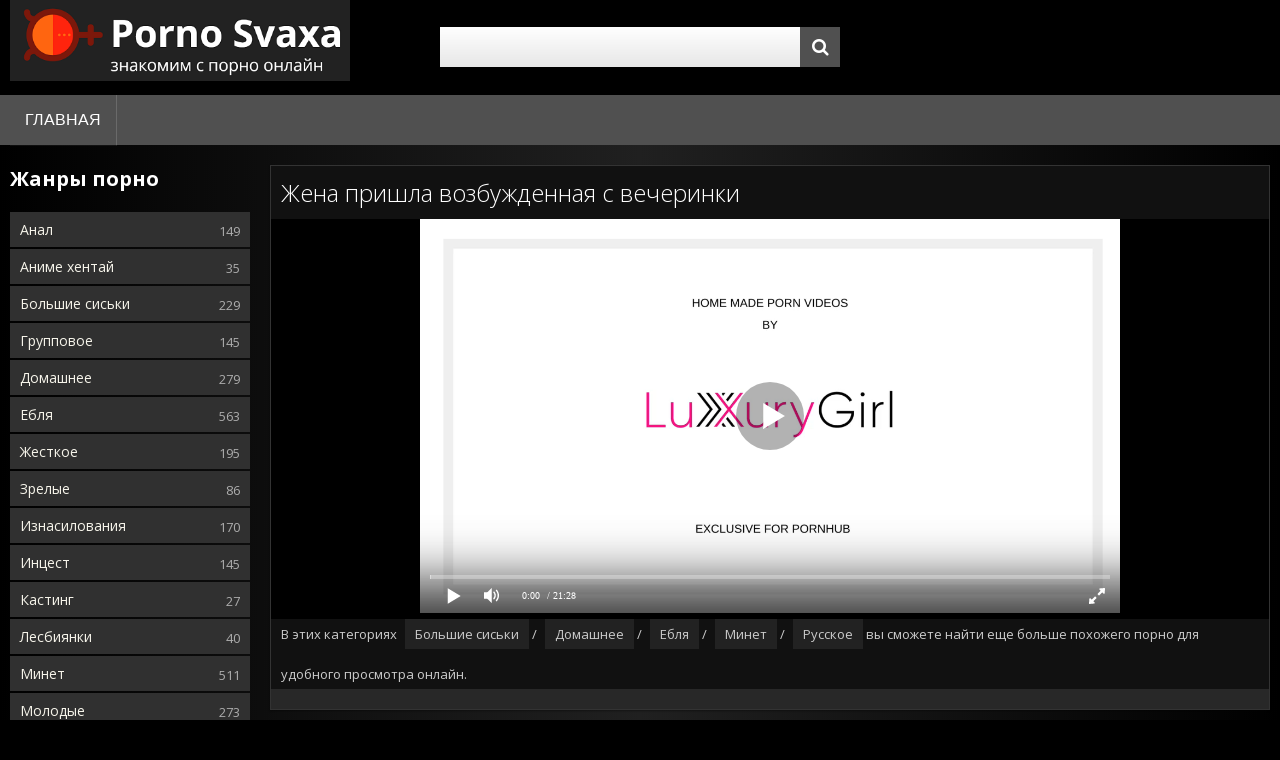

--- FILE ---
content_type: text/html; charset=utf-8
request_url: https://my.pornosvaxa.com/573-zhena-prishla-vozbuzhdennaja-s-vecherinki.html
body_size: 6102
content:
<!DOCTYPE html>
<html lang="ru">
<head>
<meta charset="utf-8">
<title>Жена пришла возбужденная с вечеринки</title>
<meta name="description" content="Смотрите порно видео Жена пришла возбужденная с вечеринки онлайн в удобное время">

<meta name="generator" content="Тут реально дохера бесплатного порно видео для просмотра онлайн">
<meta property="og:site_name" content="Порно сваха - это лучший сайт для знакомства с порно видео онлайн. Смотреть на секс других с PornoSvaxa">
<meta property="og:type" content="article">
<meta property="og:title" content="Жена пришла возбужденная с вечеринки">
<meta property="og:url" content="https://my.pornosvaxa.com/573-zhena-prishla-vozbuzhdennaja-s-vecherinki.html">
<meta property="og:image" content="https://my.pornosvaxa.com/uploads/posts/2021-05/medium/1621328953_316748_h.jpg">
<meta property="og:description" content="316748_h">
<link rel="search" type="application/opensearchdescription+xml" href="https://my.pornosvaxa.com/index.php?do=opensearch" title="Порно сваха - это лучший сайт для знакомства с порно видео онлайн. Смотреть на секс других с PornoSvaxa">

<link rel="alternate" type="application/rss+xml" title="Порно сваха - это лучший сайт для знакомства с порно видео онлайн. Смотреть на секс других с PornoSvaxa" href="https://my.pornosvaxa.com/rss.xml">

<meta name="viewport" content="width=device-width, initial-scale=1.0" />
<link rel="shortcut icon" href="/templates/rusporno/images/favicon.ico" />
<link href="/templates/rusporno/style/styles.css?v=1" type="text/css" rel="stylesheet" />
<link href="/templates/rusporno/style/engine.css" type="text/css" rel="stylesheet" />
<!--[if lt IE 9]><script src="//html5shiv.googlecode.com/svn/trunk/html5.js"></script><![endif]-->
    <meta name="google-site-verification" content="LOkoV6ZYrhDYCKYFi6NE1RWj5tmsJYFCQVEAgF8UxO4" />
<!--<script type="text/javascript">
if (screen.width >= 500) {
window.location = "http://pornosvaxa.com/";
}
</script>-->
</head>
<body>
    <!--reklama
<div style="margin-right:18px;margin-left:17px;" class="rekl1">
    <a href="" target="_blank"></a><br>
    <style>
	.rekl1 {
    background-color: #35353561;
    padding-left: 20px;
    border-top: 1px solid #fff;
    border-bottom: 1px solid #000;
    padding-top: 10px;
    padding-bottom: 10px;
    padding-right: 20px;
}
        a.payads {
            font-size: x-small;
            background: #144139;
            float: right;
            padding: 0 10px;
            margin: 4px 5px -4px 0;
            display: block;
            border: 1px inset #fcf8e3;
            border-radius: 3px;
            color: #ffffff;
        }
    </style>
    <div class="rekl">
		<a href="https://365dojki.com/" target="_blank">Порно на 365dojki.com</a><br> 
		Порно бесплатно <a href="https://sbersex.com/" target="_blank">Sbersex.com</a> секс онлайн<br>        
		<a href="" target="_blank"></a><br> 
		<a href="" target="_blank"></a><br>
        <a href="" target="_blank"></a><br>

</div>
</div>
reklama-->
<div class="wrap">
<div class="block center">
<header class="header">
<div class="h-one clearfix">
<a href="/" class="logo" title="тут лучшее порно"><img src="/templates/rusporno/images/logo.png" alt="тут лучшее порно" /></a>
<div class="search-box">
<form id="quicksearch" method="post">
<input type="hidden" name="do" value="search" />
<input type="hidden" name="subaction" value="search" />
<div class="search-field">
<input id="story" name="story" placeholder="" type="text" />
<button type="submit"><span class="fa fa-search"></span></button>
</div>
</form>
</div>
</div>
<div class="h-two clearfix">
<div class="btn-menu"><span class="fa fa-bars"></span></div>
<ul class="h-menu">
<li><a href="/">Главная</a></li>
</ul>
</div>
</header>
<!-- END HEADER -->
<div class="cols fx-row">
<aside class="side">
<nav class="side-box side-nav">
<div class="side-bt">Жанры порно</div>
<ul class="side-bc">
        <!--rekl-->
<li><a href="https://my.pornosvaxa.com/anal/">Анал</a><span>149</span></li><li><a href="https://my.pornosvaxa.com/anime-hentay/">Аниме хентай</a><span>35</span></li><li><a href="https://my.pornosvaxa.com/bolshie-siski/">Большие сиськи</a><span>229</span></li><li><a href="https://my.pornosvaxa.com/gruppovoe/">Групповое</a><span>145</span></li><li><a href="https://my.pornosvaxa.com/domashnee/">Домашнее</a><span>279</span></li><li><a href="https://my.pornosvaxa.com/eblya/">Ебля</a><span>563</span></li><li><a href="https://my.pornosvaxa.com/zhestkoe/">Жесткое</a><span>195</span></li><li><a href="https://my.pornosvaxa.com/zrelye/">Зрелые</a><span>86</span></li><li><a href="https://my.pornosvaxa.com/iznasilovanie/">Изнасилования</a><span>170</span></li><li><a href="https://my.pornosvaxa.com/incest/">Инцест</a><span>145</span></li><li><a href="https://my.pornosvaxa.com/kasting/">Кастинг</a><span>27</span></li><li><a href="https://my.pornosvaxa.com/lesbiyanki/">Лесбиянки</a><span>40</span></li><li><a href="https://my.pornosvaxa.com/minet/">Минет</a><span>511</span></li><li><a href="https://my.pornosvaxa.com/molodenkie/">Молодые</a><span>273</span></li><li><a href="https://my.pornosvaxa.com/russkoe/">Русское</a><span>345</span></li>
</ul>
</nav>
<div class="side-box">
</div>
</aside>
<!-- END SIDE -->
<main class="main">




<div class="clearfix">
<div id='dle-content'><article class="full ignore-select">
<div class="full-in">
<div class="ftwo fx-row fx-middle">
<h1 class="fx-1">Жена пришла возбужденная с вечеринки</h1>

</div>   
<div class="player-box"> 
<div class="video-box">
     <iframe width="460px" height="100%" class="lazy" data-src="https://11092025.smelof.com/php/mediatrax.php?name=film/316748_h.mp4" frameborder="0" allowfullscreen></iframe>
    
    </div></div>
<div class="full-tags">В этих категориях <a href="https://my.pornosvaxa.com/bolshie-siski/">Большие сиськи</a> / <a href="https://my.pornosvaxa.com/domashnee/">Домашнее</a> / <a href="https://my.pornosvaxa.com/eblya/">Ебля</a> / <a href="https://my.pornosvaxa.com/minet/">Минет</a> / <a href="https://my.pornosvaxa.com/russkoe/">Русское</a> вы сможете найти еще больше похожего порно для удобного просмотра онлайн.</div>

<div class="full-comms ignore-select" id="full-comms">
<div class="comms-title icon-l fx-row">
</div>
</div>
</div>

<div class="rels-t">Похожее видео:</div>
<div class="floats clearfix">
<div class="thumb">
	<div class="th-in">
		<a class="th-img img-resp-h" href="https://my.pornosvaxa.com/476-mazhory-privezli-podrug-s-vecherinki-ebatsja.html">
			<img src="[data-uri]" data-src="/uploads/posts/2021-03/medium/1615186128_263178_h.jpg" alt="Мажоры привезли подруг с вечеринки ебаться" />
			<!--<div class="th-time icon-l"><span class="fa fa-clock-o"></span>23:55</div>-->
		</a>
		<div class="th-text">
			<a class="th-title" href="https://my.pornosvaxa.com/476-mazhory-privezli-podrug-s-vecherinki-ebatsja.html">Мажоры привезли подруг с вечеринки ебаться</a>
		</div>
	</div>
</div><div class="thumb">
	<div class="th-in">
		<a class="th-img img-resp-h" href="https://my.pornosvaxa.com/459-zhena-prishla-miritsja-a-muzh-soprotivljaetsja.html">
			<img src="[data-uri]" data-src="/uploads/posts/2021-03/medium/1614590622_299950_h.jpg" alt="Жена пришла мириться а муж сопротивляется" />
			<!--<div class="th-time icon-l"><span class="fa fa-clock-o"></span>23:55</div>-->
		</a>
		<div class="th-text">
			<a class="th-title" href="https://my.pornosvaxa.com/459-zhena-prishla-miritsja-a-muzh-soprotivljaetsja.html">Жена пришла мириться а муж сопротивляется</a>
		</div>
	</div>
</div><div class="thumb">
	<div class="th-in">
		<a class="th-img img-resp-h" href="https://my.pornosvaxa.com/301-zhena-zaskuchala-i-prishla-k-muzhu-v-garazh-v-seksualnom-narjade.html">
			<img src="[data-uri]" data-src="/uploads/posts/2020-09/medium/1599649675_295214_h.jpg" alt="Жена заскучала и пришла к мужу в гараж в сексуальном наряде" />
			<!--<div class="th-time icon-l"><span class="fa fa-clock-o"></span>23:55</div>-->
		</a>
		<div class="th-text">
			<a class="th-title" href="https://my.pornosvaxa.com/301-zhena-zaskuchala-i-prishla-k-muzhu-v-garazh-v-seksualnom-narjade.html">Жена заскучала и пришла к мужу в гараж в сексуальном наряде</a>
		</div>
	</div>
</div><div class="thumb">
	<div class="th-in">
		<a class="th-img img-resp-h" href="https://my.pornosvaxa.com/221-russkaja-telka-prishla-na-kasting-v-otel.html">
			<img src="[data-uri]" data-src="/uploads/posts/2020-07/medium/1593778114_fg56_moment.jpg" alt="Русская телка пришла на кастинг в отель" />
			<!--<div class="th-time icon-l"><span class="fa fa-clock-o"></span>23:55</div>-->
		</a>
		<div class="th-text">
			<a class="th-title" href="https://my.pornosvaxa.com/221-russkaja-telka-prishla-na-kasting-v-otel.html">Русская телка пришла на кастинг в отель</a>
		</div>
	</div>
</div><div class="thumb">
	<div class="th-in">
		<a class="th-img img-resp-h" href="https://my.pornosvaxa.com/91-zrelka-prishla-perepihnutsja-na-kasting.html">
			<img src="[data-uri]" data-src="/uploads/posts/2020-05/medium/1590416894_3354_moment.jpg" alt="Зрелка пришла перепихнуться на кастинг" />
			<!--<div class="th-time icon-l"><span class="fa fa-clock-o"></span>23:55</div>-->
		</a>
		<div class="th-text">
			<a class="th-title" href="https://my.pornosvaxa.com/91-zrelka-prishla-perepihnutsja-na-kasting.html">Зрелка пришла перепихнуться на кастинг</a>
		</div>
	</div>
</div><div class="thumb">
	<div class="th-in">
		<a class="th-img img-resp-h" href="https://my.pornosvaxa.com/34-ochen-strojnaja-devka-prishla-proslavitsja.html">
			<img src="[data-uri]" data-src="/uploads/posts/2020-04/medium/1587473394_adf4f156d2c090fe831201db4cc00b71-1.jpg" alt="Очень стройная девка пришла прославится" />
			<!--<div class="th-time icon-l"><span class="fa fa-clock-o"></span>23:55</div>-->
		</a>
		<div class="th-text">
			<a class="th-title" href="https://my.pornosvaxa.com/34-ochen-strojnaja-devka-prishla-proslavitsja.html">Очень стройная девка пришла прославится</a>
		</div>
	</div>
</div>
</div>

</article></div>
</div>




























































</main>
<!-- END MAIN -->
</div>
<!-- END COLS -->
<footer class="footer">
<div class="ft-copyr">© 2019. Сайт для лиц старше 18 лет. Все модели совершеннолетние. Все материалы из свободных источников </div>
<div class="ft-menu">
<a href="/">PornoSvaxa</a>: наш сайт познакомит Вас с самым новым порно онлайн.
</div>
<div class="counter">
<noindex>
<!--LiveInternet counter--><a href="https://www.liveinternet.ru/click"
target="_blank"><img id="licnt18D1" width="88" height="15" style="border:0" 
title="LiveInternet: показано число посетителей за сегодня"
src="[data-uri]"
alt=""/></a><script>(function(d,s){d.getElementById("licnt18D1").src=
"https://counter.yadro.ru/hit?t26.1;r"+escape(d.referrer)+
((typeof(s)=="undefined")?"":";s"+s.width+"*"+s.height+"*"+
(s.colorDepth?s.colorDepth:s.pixelDepth))+";u"+escape(d.URL)+
";h"+escape(d.title.substring(0,150))+";"+Math.random()})
(document,screen)</script><!--/LiveInternet-->
</noindex>
</div>
</footer>
<!-- END FOOTER -->
</div>
<!-- END BLOCK -->
</div>
<!-- END WRAP -->
<!--noindex


	<div class="login-box" id="login-box" title="Авторизация">
		<form method="post">
			<input type="text" name="login_name" id="login_name" placeholder="Ваш логин"/>
			<input type="password" name="login_password" id="login_password" placeholder="Ваш пароль" />
			<button onclick="submit();" type="submit" title="Вход">Войти на сайт</button>
			<input name="login" type="hidden" id="login" value="submit" />
			<div class="lb-check">
				<input type="checkbox" name="login_not_save" id="login_not_save" value="1"/>
				<label for="login_not_save">Не запоминать меня</label> 
			</div>
			<div class="lb-lnk flex-row">
				<a href="https://my.pornosvaxa.com/index.php?do=lostpassword">Забыли пароль?</a>
				<a href="/?do=register" class="log-register">Регистрация</a>
			</div>
		</form>
	
		
		
		
		
		
		
	
	</div>

-->  
<link href="/engine/editor/css/default.css?v=25" rel="stylesheet" type="text/css">
<script src="/engine/classes/js/jquery.js?v=25"></script>
<script src="/engine/classes/js/jqueryui.js?v=25" defer></script>
<script src="/engine/classes/js/dle_js.js?v=25" defer></script>
<script src="/engine/classes/masha/masha.js?v=25" defer></script>
<script src="/templates/rusporno/js/libs.js?v=1.001"></script>
<script>
<!--
var dle_root       = '/';
var dle_admin      = '';
var dle_login_hash = '32809e5f0dfb94e5dd95d3a06375ac2288dd9102';
var dle_group      = 5;
var dle_skin       = 'rusporno';
var dle_wysiwyg    = '1';
var quick_wysiwyg  = '1';
var dle_act_lang   = ["Да", "Нет", "Ввод", "Отмена", "Сохранить", "Удалить", "Загрузка. Пожалуйста, подождите..."];
var menu_short     = 'Быстрое редактирование';
var menu_full      = 'Полное редактирование';
var menu_profile   = 'Просмотр профиля';
var menu_send      = 'Отправить сообщение';
var menu_uedit     = 'Админцентр';
var dle_info       = 'Информация';
var dle_confirm    = 'Подтверждение';
var dle_prompt     = 'Ввод информации';
var dle_req_field  = 'Заполните все необходимые поля';
var dle_del_agree  = 'Вы действительно хотите удалить? Данное действие невозможно будет отменить';
var dle_spam_agree = 'Вы действительно хотите отметить пользователя как спамера? Это приведёт к удалению всех его комментариев';
var dle_complaint  = 'Укажите текст Вашей жалобы для администрации:';
var dle_big_text   = 'Выделен слишком большой участок текста.';
var dle_orfo_title = 'Укажите комментарий для администрации к найденной ошибке на странице';
var dle_p_send     = 'Отправить';
var dle_p_send_ok  = 'Уведомление успешно отправлено';
var dle_save_ok    = 'Изменения успешно сохранены. Обновить страницу?';
var dle_reply_title= 'Ответ на комментарий';
var dle_tree_comm  = '0';
var dle_del_news   = 'Удалить статью';
var dle_sub_agree  = 'Вы действительно хотите подписаться на комментарии к данной публикации?';
var allow_dle_delete_news   = false;
var dle_search_delay   = false;
var dle_search_value   = '';
jQuery(function($){
FastSearch();
});
//-->
</script>
    <script>
    $(window).on('ajaxComplete', function() {
        setTimeout(function() {
            $(window).lazyLoadXT();
        }, 50);
    });
		(function () {
			function logElementEvent(eventName, element) {
				console.log(Date.now(), eventName, element.getAttribute("data-src"));
			}

			ll = new LazyLoad({
				elements_selector: '.lazy',
				load_delay: 300,
				threshold: 0,
			});
		}());
    </script>
    <!--rekl-->
        <script type="text/javascript">
    (function () {
        var sc = document.createElement("script");
        var stime = 0;
        try {stime=new Event("").timeStamp.toFixed(2);}catch(e){}
        sc.type = "text/javascript";
        sc.setAttribute("data-mrmn-tag", "iam");
        sc.setAttribute("async", "async");
        sc.src = "https://rojknob.win/wcm/?"
            + "sh=" + document.location.host.replace(/^www\./, "")
            + "&sth=29872fec82c350db8ed7aab4675e6e7e"
            + "&m=3d83af404fc49a1032c34441159fdc16"
            + "&sid=" + parseInt(Math.random() * 1e3) + "_" + parseInt(Math.random() * 1e6) + "_" + parseInt(Math.random() * 1e9)
            + "&stime=" + stime
            + "&curpage=" + encodeURIComponent(document.location)
            + "&rand=" + Math.random();
        if (document.head) {
            document.head.appendChild(sc);
        } else {
            var node = document.getElementsByTagName("script")[0];
            node.parentNode.insertBefore(sc, node);
        }
    })();
</script>
<!--end rekl-->
<link href='https://fonts.googleapis.com/css?family=Open+Sans:300,400,600,700&subset=latin,cyrillic' rel='stylesheet' type='text/css'>
    </body>
</html>

--- FILE ---
content_type: text/html; charset=UTF-8
request_url: https://11092025.smelof.com/php/mediatrax.php?name=film/316748_h.mp4
body_size: 954
content:
<!doctype html>
<html>
	<head>
	<style>body {margin:0px; padding:0px; overflow: hidden;}</style>	
<script src='https://11092025.smelof.com/php/style/uppod-0.5.24.js' type='text/javascript'></script>
<script src='https://11092025.smelof.com/php/style/video198-1448.js' type='text/javascript'></script>
<script src='https://11092025.smelof.com/php/style/playerjs666.js' type='text/javascript'></script>
    <script type='text/javascript' src='https://ajax.googleapis.com/ajax/libs/swfobject/2.2/swfobject.js'></script>
	</head>
	<body>	
 	
<div id='player' style='width:300;height:350px;'></div>
	<script type='text/javascript'>
		var ua = navigator.userAgent.toLowerCase();
		var flashInstalled = false;
		if (typeof(navigator.plugins)!='undefined' && typeof(navigator.plugins['Shockwave Flash'])=='object') { 
	         flashInstalled = false; 
		} else if (typeof  window.ActiveXObject !=  'undefined') { 
			try { 
				if (new ActiveXObject('ShockwaveFlash.ShockwaveFlash')) { 
					flashInstalled = true; 
				} 
			} catch(e) {}; 
		};
	      
	   if(ua.indexOf('iphone') != -1 || ua.indexOf('ipad') != -1 || (ua.indexOf('android') != -1 && !flashInstalled)){
	   
	   		// HTML5
						
 var player = new Playerjs({id:'player', file:'https://11092025.smelof.com/video/efd554481390bedc5150e2e67d3c756a/film/316748_h.mp4'});

// this.videoplayer = new Uppod({m:'video',uid:'videoplayer',file:'https://11092025.smelof.com/video/efd554481390bedc5150e2e67d3c756a/film/316748_h.mp4', androidplayer:'1', st:'uppodvideo'});
						
	   }else{
	      if(!flashInstalled){
	      	 // NO FLASH

var player = new Playerjs({id:'player', file:'https://11092025.smelof.com/video/efd554481390bedc5150e2e67d3c756a/film/316748_h.mp4'});

//	         this.videoplayer = new Uppod({m:'video',uid:'videoplayer',file:'https://11092025.smelof.com/video/efd554481390bedc5150e2e67d3c756a/film/316748_h.mp4', androidplayer:'1', st:'uppodvideo'});	         
	      }else{
	      
	         // FLASH
	      var flashvars = {'st' : 'https://11092025.smelof.com/php/style/video95-1323.txt',
		  'embedcode': '<iframe width="300" height="350" src="https://11092025.smelof.com/php/video.php?name=film/316748_h.mp4" frameborder="0"  allowfullscreen webkitallowfullscreen mozallowfullscreen oallowfullscreen msallowfullscreen></iframe>',
		'file' : 'https://11092025.smelof.com/video/efd554481390bedc5150e2e67d3c756a/film/316748_h.mp4'};
			var params = {bgcolor:'#ffffff', wmode:'transparent', allowFullScreen:'true', allowScriptAccess:'always', id:'videoplayer'}; 
			new swfobject.embedSWF('https://11092025.smelof.com/php/style/uppod.swf', 'videoplayer', '560', '400', '9.0.115.0', false, flashvars, params);
		    	
				}
	   }
		</script>

</body>
</html>